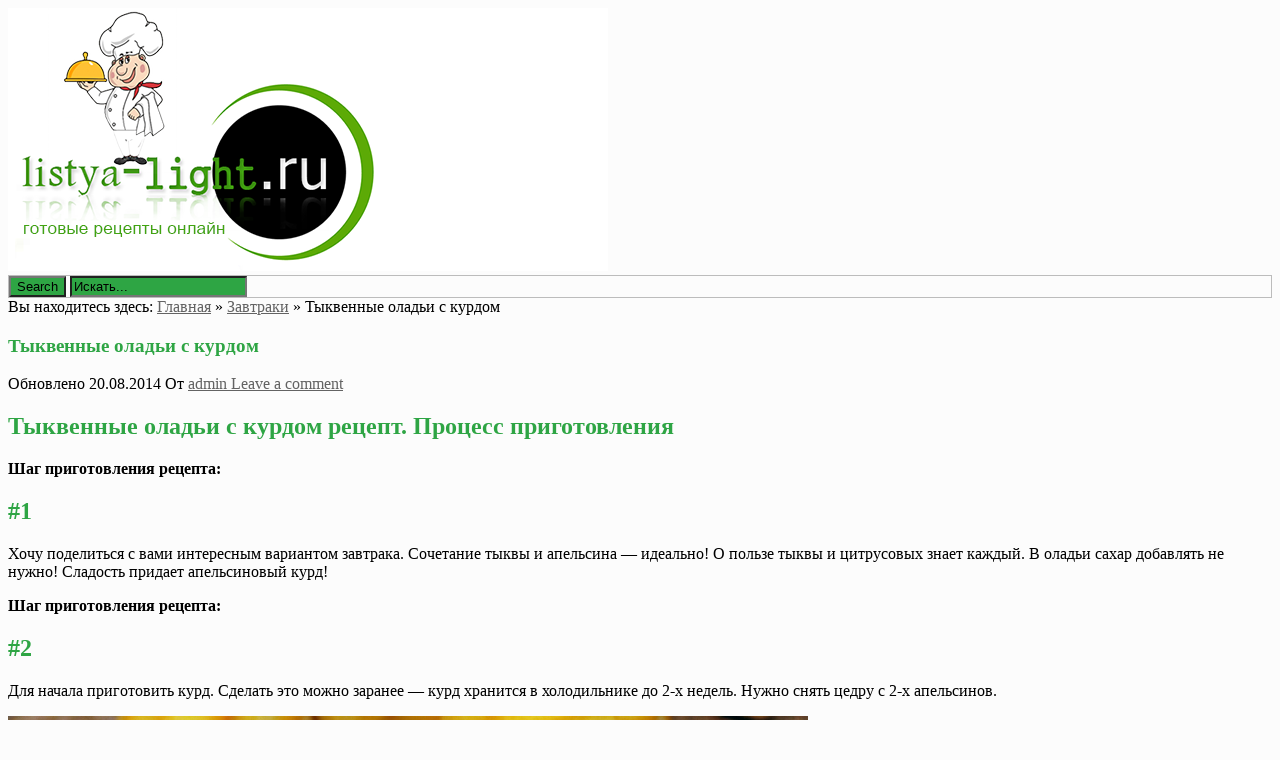

--- FILE ---
content_type: text/html; charset=UTF-8
request_url: http://listya-light.ru/tykvennye-oladi-s-kurdom/
body_size: 8224
content:
<!DOCTYPE html><html lang="ru-RU"><head><title>Тыквенные оладьи с курдом | Кулинарные рецепты онлайн</title><meta charset="UTF-8"/><meta name="viewport" content="width=device-width, initial-scale=1.0" /><meta name='yandex-verification' content='4e08a87b7ac523d2' /><link rel="profile" href="http://gmpg.org/xfn/11"><link rel="pingback" href="http://listya-light.ru/xmlrpc.php"/><link rel="Shortcut Icon" href="http://listya-light.ru/favicon.ico" type="image/x-icon" />
<!--Plugin WP Missed Schedule 2013.1231.2013 Build 2014-09-13 Active - Tag 6707293c0218e2d8b7aa38d418ffa608-->

<!-- This website is patched against a big problem not solved from WordPress 2.5+ to date -->

<link rel="alternate" type="application/rss+xml" title="Кулинарные рецепты онлайн &raquo; Лента" href="http://listya-light.ru/feed/" />
<link rel="alternate" type="application/rss+xml" title="Кулинарные рецепты онлайн &raquo; Лента комментариев" href="http://listya-light.ru/comments/feed/" />
<link rel="alternate" type="application/rss+xml" title="Кулинарные рецепты онлайн &raquo; Лента комментариев к &laquo;Тыквенные оладьи с курдом&raquo;" href="http://listya-light.ru/tykvennye-oladi-s-kurdom/feed/" />
<link rel='stylesheet' id='style-css'  href='http://listya-light.ru/wp-content/themes/mansar/style.css?ver=4.0' type='text/css' media='all' />
<link rel='stylesheet' id='googleFonts1-css'  href='http://fonts.googleapis.com/css?family=Open+Sans%3A400%2C700&#038;ver=4.0' type='text/css' media='all' />
<link rel='stylesheet' id='googleFonts2-css'  href='http://fonts.googleapis.com/css?family=Bree+Serif&#038;ver=4.0' type='text/css' media='all' />
<script type='text/javascript' src='http://listya-light.ru/wp-includes/js/jquery/jquery.js?ver=1.11.1'></script>
<script type='text/javascript' src='http://listya-light.ru/wp-includes/js/jquery/jquery-migrate.min.js?ver=1.2.1'></script>
<script type='text/javascript' src='http://listya-light.ru/wp-content/themes/mansar/js/common-scripts.js?ver=4.0'></script>
<link rel="EditURI" type="application/rsd+xml" title="RSD" href="http://listya-light.ru/xmlrpc.php?rsd" />
<link rel="wlwmanifest" type="application/wlwmanifest+xml" href="http://listya-light.ru/wp-includes/wlwmanifest.xml" /> 
<link rel='prev' title='Ривель-суп' href='http://listya-light.ru/rivel-sup/' />
<link rel='next' title='Овсяное печенье' href='http://listya-light.ru/ovsyanoe-pechene/' />
<meta name="generator" content="WordPress 4.0" />
<link rel='canonical' href='http://listya-light.ru/tykvennye-oladi-s-kurdom/' />
<link rel='shortlink' href='http://listya-light.ru/?p=7274' />
<!-- SEO by Meta Keywords Generator : techphernalia.com v1.10 start-->
<meta name="keywords" content="Тыквенные оладьи с курдом, Тыквенные, оладьи, с, курдом, Кулинарные рецепты онлайн, Кулинарные, рецепты, онлайн, Завтраки, Завтраки, Фото рецепты, " />
<meta name="description" content="Тыквенные оладьи с курдом рецепт. Процесс приготовления  		  		 		 			 			 			 					 						Шаг приготовления рецепта: #1 							 " />
<!-- SEO by Meta Keywords Generator : techphernalia.com v1.10 end-->

<!-- Newpost Catch ver1.1.9 -->
<link rel="stylesheet" href="http://listya-light.ru/wp-content/plugins/newpost-catch/style.css" type="text/css" media="screen" />
<!-- End Newpost Catch ver1.1.9 -->
	  <!--Customizer CSS--> 
      
	  <style type="text/css">
	        
		    		      body{background-color: #fcfcfc}
		   	            
             #bottom-footer, #top-header, .top-nav ul, #gototop, .search-block #s, .search-block .search-button,  .pagenavi span.current,
		  .pagenavi span.extend, #respond .form-submit input, .button, .next-image a, .previous-image a, #wp-calendar tbody td,
		  .widget_categories ul li, .widget_text h4, .widget_recent_entries h4, .mansar-category-posts h4,
		  #main-nav #main-menu ul, #main-nav #main-menu ul li,
		  
		  footer .widget_nav_menu #menu-top-menu li, footer .widget_archive ul li, footer .widget_categories ul li, 
		  footer .widget_meta ul li, footer .widget_pages ul li, footer .widget_nav_menu ul li, footer .widget_recent_comments li 
		  
			 {background-color: #2ea544;}
			
			  h1, h2, h3, h4, h5, h6, .related-article h5 a:hover, .pagenavi a,
			  h1 a, .h1 a, h2 a, .h2 a, h3 a, .h3 a, h4 a, .h4 a, h5 a, .h5 a, h6 a, .h6 a, a:hover, a:visited:hover, a:focus, a:visited:focus,
			  .widget_tag_cloud a {color: #2ea544;}
			  #main-nav #main-menu li{ border-right: 1px solid #2ea544;}
			  .widget_archive select, .widget_categories select{border:2px solid #2ea544;}
		   						      #main-nav  #main-menu li,  .widget_nav_menu #menu-top-menu li, .widget_nav_menu ul li, .search-block #s:focus, 
			  .not-found-block #s:focus, .button:hover, .next-image a:hover, .previous-image a:hover, #respond .form-submit input:hover,
			  
			  
			  .widget_nav_menu #menu-top-menu li, .widget_archive ul li, .widget_categories ul li, .widget_meta ul li, .widget_nav_menu ul li,
			  .widget_pages ul li
			  
			   {background-color: #000000;}
			  .search-block #s, .post-meta, #crumbs, .top-nav li a, #main-footer a, footer h4
			  {color:#000000;}
			  .article-footer .tags a, .widget_tag_cloud a{border: 1px solid #000000;}
			  #main-nav #main-menu ul li, #top-nav ul li{border-bottom: 1px solid #000000; }
			  
					      .catbox a, .hcat a:visited, #main-nav  #main-menu li:hover, #main-nav #main-menu li.current-menu-item, 
			  .widget_nav_menu #menu-top-menu li:hover, .widget_archive ul li:hover, .widget_categories ul li:hover, .widget_meta ul li:hover, .widget_pages ul li a:hover, .widget_nav_menu ul li:hover {background-color: #636363;}
			  a, .cdetail h3 a:hover, .cdetail h2 a:hover, .mansar-category-posts li p, .widget_recent_entries li a{color:#636363;} 
			  .related-article h5 a, .widget_recent_comments li a{color:#636363;}
			  #main-footer{border-bottom: 3px solid #636363;}
									#main-nav, #main-footer{background-color: #bcbcbc;}
			#searchform{border: 1px solid #bcbcbc;}
			
			@media only screen and (max-width: 985px) and (min-width: 768px){
			#main-nav #main-menu ul li{background-color:#C58488;}
			#main-nav #main-menu li:hover{background-color:#C58488;}
						#top-header ul, #main-menu, #main-nav #main-menu ul li, #main-nav #main-menu li:hover{background-color: #000000;}
									#main-nav  #main-menu li a:hover, #main-nav  #main-menu li ul li a:hover{ background-color: #636363 !important;}
			#main-menu{border-bottom-color: #636363;}
						}
			
			@media only screen and (max-width: 767px) and (min-width: 480px){
            .post-container,.page-container,.cat-container,.home-container {margin-left:0px !important;}
            #main-nav #main-menu ul li{background-color:#C58488;}
			#main-nav #main-menu li:hover{background-color:#C58488;}
						#main-nav #main-menu ul li, #main-nav #main-menu li:hover{background-color: #000000;}
									#main-nav  #main-menu li a:hover, #main-nav  #main-menu li ul li a:hover { background-color: #636363 !important; }
			#main-menu{border-bottom-color: #636363;}
						}
			@media only screen and (max-width: 479px){
			.post-container,.page-container,.cat-container,.home-container {margin-left:0px !important;}
			#main-nav #main-menu li:hover{background-color:#C58488;}
						
			#main-nav #main-menu ul li, #main-nav #main-menu li:hover{background-color: #000000;}
									#main-nav  #main-menu li a:hover, #main-nav  #main-menu li ul li a:hover {background-color: #636363 !important;}
			#main-menu{ border-bottom-color: #636363;}
						}
			
	  </style>
      <!--/Customizer CSS-->
		</head><body class="single single-post postid-7274 single-format-standard">	    <div class="container">		<a href="http://listya-light.ru" title="Кулинарный портал онлайн - Быстрые рецепты"><img src="http://listya-light.ru/logo.png" alt="Кулинарный портал онлайн - Быстрые рецепты" border="0"></a>       	   		   <div class="search-block">	            <form method="get" id="searchform" class="clr" action="http://listya-light.ru/">                    <input class="search-button" type="submit" value="Search">					<input type="text" id="s" name="s" value="Искать..." onfocus="if (this.value == 'Искать...') {this.value = ''; }" onblur="if (this.value == '') {this.value = 'Искать...';}">			    </form>		    </div>						                        <div class="clr"></div>        </div> <!-- end #container -->			<div class="container mtop">		<div id="inner-content">					<section id="content" class="first clearfix" role="main">
		<div class="post-container">
			               	   			        <article id="post-7274" class="post-7274 post type-post status-publish format-standard has-post-thumbnail hentry category-zavtraki tag-zavtraki tag-foto-recepty" role="article">
  						<div class="singlebox">
						    <div itemscope itemtype="http://schema.org/WebPage" id="crumbs">Вы находитесь здесь: <a itemprop="breadcrumb" href="http://listya-light.ru">Главная</a> &raquo; <a itemprop="breadcrumb" href="http://listya-light.ru/category/zavtraki/">Завтраки</a> &raquo; <span class="current">Тыквенные оладьи с курдом</span></div>                                <header class="article-header">
									<h1 class="post-title">Тыквенные оладьи с курдом</h1>
									<div id="post-meta">		
<p class="post-meta vsmall">
	<span class="post-meta-date">Обновлено 20.08.2014</span>
	<span class="post-meta-author">От <a href="http://listya-light.ru/author/admin/" title="">admin </a></span>
		    <span class="post-meta-comments"><a href="http://listya-light.ru/tykvennye-oladi-s-kurdom/#respond" title="Прокомментировать запись &laquo;Тыквенные оладьи с курдом&raquo;">Leave a comment</a></span>
    </p>
<div class="clear"></div>
</div>
								</header> <!-- end header -->
								<section class="entry-content clearfix">
									<h2 class="receptik__section__title">Тыквенные оладьи с курдом рецепт. Процесс приготовления</h2>
<p><strong>Шаг приготовления рецепта:</strong><br />
<h2>#1</h2>
<p> 							 								Хочу поделиться с вами интересным вариантом завтрака. Сочетание тыквы и апельсина &#8212; идеально! О пользе тыквы и цитрусовых знает каждый. В оладьи сахар добавлять не нужно! Сладость придает апельсиновый курд!&nbsp; 							 					 				 				 					 						</p>
<p><strong>Шаг приготовления рецепта:</strong><br />
<h2>#2</h2>
<p> 							 								Для начала приготовить курд. Сделать это можно заранее &#8212; курд хранится в холодильнике до 2-х недель. Нужно снять цедру с 2-х апельсинов. 							 					 				 				 					 						
<p><img src="http://listya-light.ru/wp-content/uploads/2014/10/dtuXxtWPtB.jpg" alt="Тыквенные оладьи с курдом"><span id="more-7274"></span></p>
<p><strong>Шаг приготовления рецепта:</strong><br />
<h2>#3</h2>
<p> 							 								Нарезать цедру мелко, добавить сахар, перемешать. 							 					 				 				 					 						
<p><img src="http://listya-light.ru/wp-content/uploads/2014/10/CecTCIsl3s.jpg" alt="Тыквенные оладьи с курдом"></p>
<p><strong>Шаг приготовления рецепта:</strong><br />
<h2>#4</h2>
<p> 							 								Из 3-х апельсинов выдавить сок и добавить к цедре. Добавить 3 яйца (взбить слегка вилкой), оставить минут на 30, чтобы цедра дала аромат. 							 					 				 				 					 						
<p><img src="http://listya-light.ru/wp-content/uploads/2014/10/HPHCzkPgi3.jpg" alt="Тыквенные оладьи с курдом"></p>
<p><strong>Шаг приготовления рецепта:</strong><br />
<h2>#5</h2>
<p> 							 								Вылить в сотейник, добавить сливочное масло, довести до кипения и варить на маленьком огне до загустения (минут 5-7). Затем остудить, перелить в банку и охладить в холодильнике. 							 					 				 				 					 						
<p><img src="http://listya-light.ru/wp-content/uploads/2014/10/M0hgW6Ky5n.jpg" alt="Тыквенные оладьи с курдом"></p>
<p><strong>Шаг приготовления рецепта:</strong><br />
<h2>#6</h2>
<p> 							 								Курд готов! 							 					 				 				 					 						
<p><img src="http://listya-light.ru/wp-content/uploads/2014/10/hgo0IJ3bwK.jpg" alt="Тыквенные оладьи с курдом"></p>
<p><strong>Шаг приготовления рецепта:</strong><br />
<h2>#7</h2>
<p> 							 								Теперь приготовить оладьи. Тыкву натереть на терке или нарезать, отправить в микроволновку на 3 минуты, затем размять. 							 					 				 				 					 						
<p><img src="http://listya-light.ru/wp-content/uploads/2014/10/enAzdRRgBD.jpg" alt="Тыквенные оладьи с курдом"></p>
<p><strong>Шаг приготовления рецепта:</strong><br />
<h2>#8</h2>
<p> 							 								К тыкве добавить оба вида муки, разрыхлитель, ванилин и щепотку соли, перемешать до однородности. 							 					 				 				 					 						
<p><img src="http://listya-light.ru/wp-content/uploads/2014/10/SUdZEL42xm.jpg" alt="Тыквенные оладьи с курдом"></p>
<p><strong>Шаг приготовления рецепта:</strong><br />
<h2>#9</h2>
<p> 							 								Жарить оладьи на сковороде без масла! 							 					 				 				 					 						
<p><img src="http://listya-light.ru/wp-content/uploads/2014/10/Wn1Gqcdber.jpg" alt="Тыквенные оладьи с курдом"></p>
<p><strong>Шаг приготовления рецепта:</strong><br />
<h2>#10</h2>
<p> 							 								Оладьи готовы!!! 							 					 				 				 					 						
<p><img src="http://listya-light.ru/wp-content/uploads/2014/10/O0MFR2hvi9.jpg" alt="Тыквенные оладьи с курдом"></p>
<p><strong>Шаг приготовления рецепта:</strong><br />
<h2>#11</h2>
<p> 							 								Для подачи смазать оладьи апельсиновым курдом и сложить &#171;башенкой&#187;. 							 					 				 				 					 						
<p><img src="http://listya-light.ru/wp-content/uploads/2014/10/v94hd6OAoL.jpg" alt="Тыквенные оладьи с курдом"></p>
<p><strong>Шаг приготовления рецепта:</strong><br />
<h2>#12</h2>
<p> 							 								Приятного аппетита! Питайтесь правильно и вкусно! 							 					 				 				 					 						
<p><img src="http://listya-light.ru/wp-content/uploads/2014/10/qroCEAR69F.jpg" alt="Тыквенные оладьи с курдом"></p>
<p> 		 			  			<strong>Для приготовления нам потребуется:</strong><br /> 			 				 					 						 							 								200 г 							 							 								 								 									тыква<br />&#8212;&#8212;&#8212;&#8212; 								 								 								 							 						<br /> 						 					 						 							 								30 г 							 							 								 								 									мука кукурузная 								 								 								 							 						<br /> 						 					 						 							 								30 г 							 							 								 								 									мука 								 								 								 							 						<br /> 						 					 						 							 								щепотка 							 							 								 								 									разрыхлитель 								 								 								 							 						<br /> 						 					 						 							 								щепотка 							 							 								 								 									соль 								 								 								 							 						<br /> 						 							 						 					 						 							 								3 штука 							 							 								 								 									апельсин<br />&#8212;&#8212;&#8212;&#8212; 								 								 									(курд) 								 								 							 						<br /> 						 					 						 							 								1 штука +3 штука 							 							 								 								 									яйца куриные<br />&#8212;&#8212;&#8212;&#8212; 								 								 									(для оладьев+для курда) 								 								 							 						<br /> 						 					 						 							 								50 г 							 							 								 								 									сахар<br />&#8212;&#8212;&#8212;&#8212; 								 								 									(курд) 								 								 							 						<br /> 						 					 						 							 								30 г 							 							 								 								 									масло сливочное<br />&#8212;&#8212;&#8212;&#8212; 								 								 									(курд) 								 								 							 						<br /> 						 					 						 							 								0,5 ч. л. 							 							 								 								 									ванильная эссенция 								 								 								 							 						</p>
																		<div class="clr"></div>
								</section> <!-- end section -->
								<footer class="article-footer">
								    <p class="tags"><span class="tags-title">Метки:</span> <a href="http://listya-light.ru/tag/zavtraki/" rel="tag">Завтраки</a> <a href="http://listya-light.ru/tag/foto-recepty/" rel="tag">Фото рецепты</a></p>									<p class="tags"></p>
                                    								</footer> <!-- end footer -->
                <noindex>                              	
                            <!-- Put this script tag to the <head> of your page -->
<script type="text/javascript" src="//vk.com/js/api/openapi.js?115"></script>

<script type="text/javascript">
  VK.init({apiId: 4600154, onlyWidgets: true});
</script>

<!-- Put this div tag to the place, where the Comments block will be -->
<div id="vk_comments"></div>
<script type="text/javascript">
VK.Widgets.Comments("vk_comments", {limit: 10, width: "720", attach: "*"});
</script>
</noindex>

                        </div>
						
					</article> <!-- end article -->
					
                					</div>															
	</section> <!-- end #main -->  



<aside id="sidebar"> 
	<div id="secondary" class="widget-area" role="complementary">
	
	 
<br>
	
	
									<aside id="categories-2" class="widget widget_categories"><h4 class="widget-title">Категории рецептов</h4>		<ul>
	<li class="cat-item cat-item-4"><a href="http://listya-light.ru/category/vypechka-i-deserty/" >Выпечка и десерты</a> (471)
</li>
	<li class="cat-item cat-item-14"><a href="http://listya-light.ru/category/zavtraki/" >Завтраки</a> (57)
</li>
	<li class="cat-item cat-item-10"><a href="http://listya-light.ru/category/zakuski/" >Закуски</a> (332)
</li>
	<li class="cat-item cat-item-15"><a href="http://listya-light.ru/category/koktejli-i-napitki/" >Коктейли и напитки</a> (40)
</li>
	<li class="cat-item cat-item-16"><a href="http://listya-light.ru/category/pasta-i-picca/" >Паста и пицца</a> (58)
</li>
	<li class="cat-item cat-item-11"><a href="http://listya-light.ru/category/pervye-blyuda/" >Первые блюда</a> (420)
</li>
	<li class="cat-item cat-item-12"><a href="http://listya-light.ru/category/salaty/" >Салаты</a> (189)
</li>
	<li class="cat-item cat-item-17"><a href="http://listya-light.ru/category/sousy-i-marinady/" >Соусы и маринады</a> (10)
</li>
	<li class="cat-item cat-item-13"><a href="http://listya-light.ru/category/supy/" >Супы</a> (90)
</li>
	<li class="cat-item cat-item-18"><a href="http://listya-light.ru/category/sendvichi/" >Сэндвичи, бутерброды</a> (5)
</li>
		</ul>
</aside><aside id="newpostcatch-2" class="widget widget_newpostcatch"><h4 class="widget-title">Выпечка</h4><ul id="npcatch" >
<li>
<a href="http://listya-light.ru/pirozhnye-avatarki/" title="Пирожные &#171;Аватарки&#187;" >
<img src="http://listya-light.ru/wp-content/plugins/newpost-catch/no_thumb.png"  width="180" height="180" alt="Пирожные &#171;Аватарки&#187;" title="Пирожные &#171;Аватарки&#187;" />
</a>
<span class="title"><a href="http://listya-light.ru/pirozhnye-avatarki/" title="Пирожные &#171;Аватарки&#187;">Пирожные &#171;Аватарки&#187;</a></span>
</li>
<li>
<a href="http://listya-light.ru/vishnevyj-pirog-iz-ovsyanogo-pechenya/" title="Вишнeвый пирог из овсяного печенья" >
<img src="http://listya-light.ru/wp-content/uploads/2014/10/tFuY7nWON6-150x150.jpg" width="180" height="180" alt="Вишнeвый пирог из овсяного печенья" title="Вишнeвый пирог из овсяного печенья"  />
</a>
<span class="title"><a href="http://listya-light.ru/vishnevyj-pirog-iz-ovsyanogo-pechenya/" title="Вишнeвый пирог из овсяного печенья">Вишнeвый пирог из овсяного печенья</a></span>
</li>
<li>
<a href="http://listya-light.ru/pirog-s-myasom-i-fasolyu-2/" title="Пирог с мясом и фасолью" >
<img src="http://listya-light.ru/wp-content/uploads/2014/10/Z4sMzGb2ON-150x150.jpg" width="180" height="180" alt="Пирог с мясом и фасолью" title="Пирог с мясом и фасолью"  />
</a>
<span class="title"><a href="http://listya-light.ru/pirog-s-myasom-i-fasolyu-2/" title="Пирог с мясом и фасолью">Пирог с мясом и фасолью</a></span>
</li>
</ul>

</aside><aside id="newpostcatch-3" class="widget widget_newpostcatch"><h4 class="widget-title">Первые блюда</h4><ul id="npcatch" >
<li>
<a href="http://listya-light.ru/file-paltusa-en-papillote/" title="Филе палтуса en papillote" >
<img src="http://listya-light.ru/wp-content/uploads/2014/10/oE9XQg6Bbf-150x150.jpg" width="180" height="180" alt="Филе палтуса en papillote" title="Филе палтуса en papillote"  />
</a>
<span class="title"><a href="http://listya-light.ru/file-paltusa-en-papillote/" title="Филе палтуса en papillote">Филе палтуса en papillote</a></span>
</li>
<li>
<a href="http://listya-light.ru/zapechennye-ruletiki-iz-svininy-s-syrom/" title="Запеченные рулетики из свинины с сыром" >
<img src="http://listya-light.ru/wp-content/plugins/newpost-catch/no_thumb.png"  width="180" height="180" alt="Запеченные рулетики из свинины с сыром" title="Запеченные рулетики из свинины с сыром" />
</a>
<span class="title"><a href="http://listya-light.ru/zapechennye-ruletiki-iz-svininy-s-syrom/" title="Запеченные рулетики из свинины с сыром">Запеченные рулетики из свинины с сыром</a></span>
</li>
<li>
<a href="http://listya-light.ru/gorbusha-s-rozmarinom-i-myatoj/" title="Горбуша с розмарином и мятой" >
<img src="http://listya-light.ru/wp-content/plugins/newpost-catch/no_thumb.png"  width="180" height="180" alt="Горбуша с розмарином и мятой" title="Горбуша с розмарином и мятой" />
</a>
<span class="title"><a href="http://listya-light.ru/gorbusha-s-rozmarinom-i-myatoj/" title="Горбуша с розмарином и мятой">Горбуша с розмарином и мятой</a></span>
</li>
</ul>

</aside><aside id="archives-2" class="widget widget_archive"><h4 class="widget-title">Архив рецептов</h4>		<ul>
	<li><a href='http://listya-light.ru/2015/04/'>Апрель 2015</a>&nbsp;(1)</li>
	<li><a href='http://listya-light.ru/2015/03/'>Март 2015</a>&nbsp;(10)</li>
	<li><a href='http://listya-light.ru/2015/02/'>Февраль 2015</a>&nbsp;(39)</li>
	<li><a href='http://listya-light.ru/2015/01/'>Январь 2015</a>&nbsp;(63)</li>
	<li><a href='http://listya-light.ru/2014/12/'>Декабрь 2014</a>&nbsp;(63)</li>
	<li><a href='http://listya-light.ru/2014/11/'>Ноябрь 2014</a>&nbsp;(102)</li>
	<li><a href='http://listya-light.ru/2014/10/'>Октябрь 2014</a>&nbsp;(108)</li>
	<li><a href='http://listya-light.ru/2014/09/'>Сентябрь 2014</a>&nbsp;(136)</li>
	<li><a href='http://listya-light.ru/2014/08/'>Август 2014</a>&nbsp;(110)</li>
	<li><a href='http://listya-light.ru/2014/07/'>Июль 2014</a>&nbsp;(123)</li>
	<li><a href='http://listya-light.ru/2014/06/'>Июнь 2014</a>&nbsp;(123)</li>
	<li><a href='http://listya-light.ru/2014/05/'>Май 2014</a>&nbsp;(102)</li>
	<li><a href='http://listya-light.ru/2014/04/'>Апрель 2014</a>&nbsp;(130)</li>
	<li><a href='http://listya-light.ru/2014/03/'>Март 2014</a>&nbsp;(116)</li>
	<li><a href='http://listya-light.ru/2014/02/'>Февраль 2014</a>&nbsp;(105)</li>
	<li><a href='http://listya-light.ru/2014/01/'>Январь 2014</a>&nbsp;(109)</li>
	<li><a href='http://listya-light.ru/2013/12/'>Декабрь 2013</a>&nbsp;(86)</li>
	<li><a href='http://listya-light.ru/2013/11/'>Ноябрь 2013</a>&nbsp;(77)</li>
	<li><a href='http://listya-light.ru/2013/10/'>Октябрь 2013</a>&nbsp;(41)</li>
	<li><a href='http://listya-light.ru/2013/09/'>Сентябрь 2013</a>&nbsp;(21)</li>
	<li><a href='http://listya-light.ru/2013/08/'>Август 2013</a>&nbsp;(7)</li>
		</ul>
</aside>    	    	</div><!-- #secondary -->
</aside> <br>
 

<script async="async" src="https://w.uptolike.com/widgets/v1/zp.js?pid=lf2b6793dfcdacc80fc04cd09f9d923bcaba488ffb" type="text/javascript"></script>


</div> <!-- end inner-content -->
    </div> <!-- end content -->
        <div class="clr"></div>
			<footer id="main-footer">
				<div id="inner-footer" class="container">
                   	                        <div id="footer-1" class="footer-widget-box four-col first">
						<aside id="calendar-2" class="widget widget_calendar"><div id="calendar_wrap"><table id="wp-calendar">
	<caption>Январь 2026</caption>
	<thead>
	<tr>
		<th scope="col" title="Понедельник">Пн</th>
		<th scope="col" title="Вторник">Вт</th>
		<th scope="col" title="Среда">Ср</th>
		<th scope="col" title="Четверг">Чт</th>
		<th scope="col" title="Пятница">Пт</th>
		<th scope="col" title="Суббота">Сб</th>
		<th scope="col" title="Воскресенье">Вс</th>
	</tr>
	</thead>

	<tfoot>
	<tr>
		<td colspan="3" id="prev"><a href="http://listya-light.ru/2015/04/">&laquo; Апр</a></td>
		<td class="pad">&nbsp;</td>
		<td colspan="3" id="next" class="pad">&nbsp;</td>
	</tr>
	</tfoot>

	<tbody>
	<tr>
		<td colspan="3" class="pad">&nbsp;</td><td>1</td><td>2</td><td>3</td><td>4</td>
	</tr>
	<tr>
		<td>5</td><td>6</td><td>7</td><td>8</td><td>9</td><td>10</td><td>11</td>
	</tr>
	<tr>
		<td>12</td><td>13</td><td>14</td><td>15</td><td>16</td><td>17</td><td>18</td>
	</tr>
	<tr>
		<td>19</td><td>20</td><td id="today">21</td><td>22</td><td>23</td><td>24</td><td>25</td>
	</tr>
	<tr>
		<td>26</td><td>27</td><td>28</td><td>29</td><td>30</td><td>31</td>
		<td class="pad" colspan="1">&nbsp;</td>
	</tr>
	</tbody>
	</table></div></aside>						</div>
	            											    <div id="footer-2" class="footer-widget-box four-col">
                        <aside id="tag_cloud-3" class="widget widget_tag_cloud"><h4 class="widget-title">Метки</h4><div class="tagcloud"><a href='http://listya-light.ru/tag/bystrye-zakuski/' class='tag-link-21' title='332 записи' style='font-size: 17.983606557377pt;'>Быстрые закуски</a>
<a href='http://listya-light.ru/tag/vypechka/' class='tag-link-7' title='471 запись' style='font-size: 18.844262295082pt;'>Выпечка</a>
<a href='http://listya-light.ru/tag/deserty/' class='tag-link-8' title='471 запись' style='font-size: 18.844262295082pt;'>Десерты</a>
<a href='http://listya-light.ru/tag/zavtraki/' class='tag-link-14' title='57 записей' style='font-size: 13.622950819672pt;'>Завтраки</a>
<a href='http://listya-light.ru/tag/zakuski/' class='tag-link-10' title='332 записи' style='font-size: 17.983606557377pt;'>Закуски</a>
<a href='http://listya-light.ru/tag/koktejli-i-napitki/' class='tag-link-15' title='40 записей' style='font-size: 12.762295081967pt;'>Коктейли и напитки</a>
<a href='http://listya-light.ru/tag/osnovnye-blyuda/' class='tag-link-20' title='420 записей' style='font-size: 18.55737704918pt;'>Основные блюда</a>
<a href='http://listya-light.ru/tag/pasta-i-picca/' class='tag-link-16' title='58 записей' style='font-size: 13.680327868852pt;'>Паста и пицца</a>
<a href='http://listya-light.ru/tag/pervye-blyuda/' class='tag-link-11' title='420 записей' style='font-size: 18.55737704918pt;'>Первые блюда</a>
<a href='http://listya-light.ru/tag/recept-zakusok/' class='tag-link-19' title='332 записи' style='font-size: 17.983606557377pt;'>Рецепт закусок</a>
<a href='http://listya-light.ru/tag/recepty-iz-testa/' class='tag-link-9' title='471 запись' style='font-size: 18.844262295082pt;'>Рецепты из теста</a>
<a href='http://listya-light.ru/tag/recepty-salatov/' class='tag-link-22' title='189 записей' style='font-size: 16.606557377049pt;'>Рецепты салатов</a>
<a href='http://listya-light.ru/tag/recepty-supov/' class='tag-link-23' title='90 записей' style='font-size: 14.770491803279pt;'>Рецепты супов</a>
<a href='http://listya-light.ru/tag/salaty/' class='tag-link-12' title='189 записей' style='font-size: 16.606557377049pt;'>Салаты</a>
<a href='http://listya-light.ru/tag/sousy-i-marinady/' class='tag-link-17' title='10 записей' style='font-size: 9.4918032786885pt;'>Соусы и маринады</a>
<a href='http://listya-light.ru/tag/supy/' class='tag-link-13' title='90 записей' style='font-size: 14.770491803279pt;'>Супы</a>
<a href='http://listya-light.ru/tag/sendvichi-2/' class='tag-link-24' title='5 записей' style='font-size: 8pt;'>Сэндвичи</a>
<a href='http://listya-light.ru/tag/foto-recepty/' class='tag-link-6' title='1 672 записи' style='font-size: 22pt;'>Фото рецепты</a>
<a href='http://listya-light.ru/tag/buterbrody/' class='tag-link-25' title='5 записей' style='font-size: 8pt;'>бутерброды</a></div>
</aside>						</div>
	            						                        <div id="footer-3" class="footer-widget-box four-col last">
					<aside id="categories-3" class="widget widget_categories"><h4 class="widget-title">Навигация</h4>		<ul>
	<li class="cat-item cat-item-4"><a href="http://listya-light.ru/category/vypechka-i-deserty/" >Выпечка и десерты</a>
</li>
	<li class="cat-item cat-item-14"><a href="http://listya-light.ru/category/zavtraki/" >Завтраки</a>
</li>
	<li class="cat-item cat-item-10"><a href="http://listya-light.ru/category/zakuski/" >Закуски</a>
</li>
	<li class="cat-item cat-item-15"><a href="http://listya-light.ru/category/koktejli-i-napitki/" >Коктейли и напитки</a>
</li>
	<li class="cat-item cat-item-16"><a href="http://listya-light.ru/category/pasta-i-picca/" >Паста и пицца</a>
</li>
	<li class="cat-item cat-item-11"><a href="http://listya-light.ru/category/pervye-blyuda/" >Первые блюда</a>
</li>
	<li class="cat-item cat-item-12"><a href="http://listya-light.ru/category/salaty/" >Салаты</a>
</li>
	<li class="cat-item cat-item-17"><a href="http://listya-light.ru/category/sousy-i-marinady/" >Соусы и маринады</a>
</li>
	<li class="cat-item cat-item-13"><a href="http://listya-light.ru/category/supy/" >Супы</a>
</li>
	<li class="cat-item cat-item-18"><a href="http://listya-light.ru/category/sendvichi/" >Сэндвичи, бутерброды</a>
</li>
		</ul>
</aside>						</div>
	            					<div class="clr"></div>
				</div>
				<div id="bottom-footer">
				    <div class="layout-wrap container">
                       <div id="footer-logo" class="five-col">
                         <p>
						 Кулинарный портал <strong>Listya-light.ru</strong> 2014-2015 - Лучший источник готовых рецептов в интернете. 
						 Вкусные рецепты приготовления на каждый день. Только свежие и новые рецепты блюд.
						 </p> 
                       </div>
					 <!-- Footer Menu -->  
     	      

					<div id="footer-copyright">
                       <p class="vsmall"> <span class="alignleft">
					   (с) 2010-2014 Все права защищены. При использовании материалов с сайта, ссылка на наш источник обязательна! (<a href="http://listya-light.ru/sitemap.xml">Карта сайта</a>)
					   </span>
                      
                       <span class="alignright">
					   <noindex>
					  <!--LiveInternet counter--><script type="text/javascript"><!--
document.write("<a href='//www.liveinternet.ru/click' "+
"target=_blank><img src='//counter.yadro.ru/hit?t50.14;r"+
escape(document.referrer)+((typeof(screen)=="undefined")?"":
";s"+screen.width+"*"+screen.height+"*"+(screen.colorDepth?
screen.colorDepth:screen.pixelDepth))+";u"+escape(document.URL)+
";"+Math.random()+
"' alt='' title='LiveInternet' "+
"border='0' width='31' height='31'><\/a>")
//--></script><!--/LiveInternet-->

</noindex>
					   </span></p>
                    </div>
                    </div>
                </div><!-- end #inner-footer -->
			</footer> <!-- end footer -->
        <div id="gototop">Наверх</div>
	
        
<!--Plugin WP Missed Schedule 2013.1231.2013 Build 2014-09-13 Active - Tag 6707293c0218e2d8b7aa38d418ffa608-->

<!-- This website is patched against a big problem not solved from WordPress 2.5+ to date -->

<script type='text/javascript' src='http://listya-light.ru/wp-includes/js/comment-reply.min.js?ver=4.0'></script>
		
		
		<script async="async" src="https://w.uptolike.com/widgets/v1/zp.js?pid=1424705" type="text/javascript"></script>
		
    </body>
</html>

--- FILE ---
content_type: application/javascript;charset=utf-8
request_url: https://w.uptolike.com/widgets/v1/version.js?cb=cb__utl_cb_share_1768991584437362
body_size: 397
content:
cb__utl_cb_share_1768991584437362('1ea92d09c43527572b24fe052f11127b');